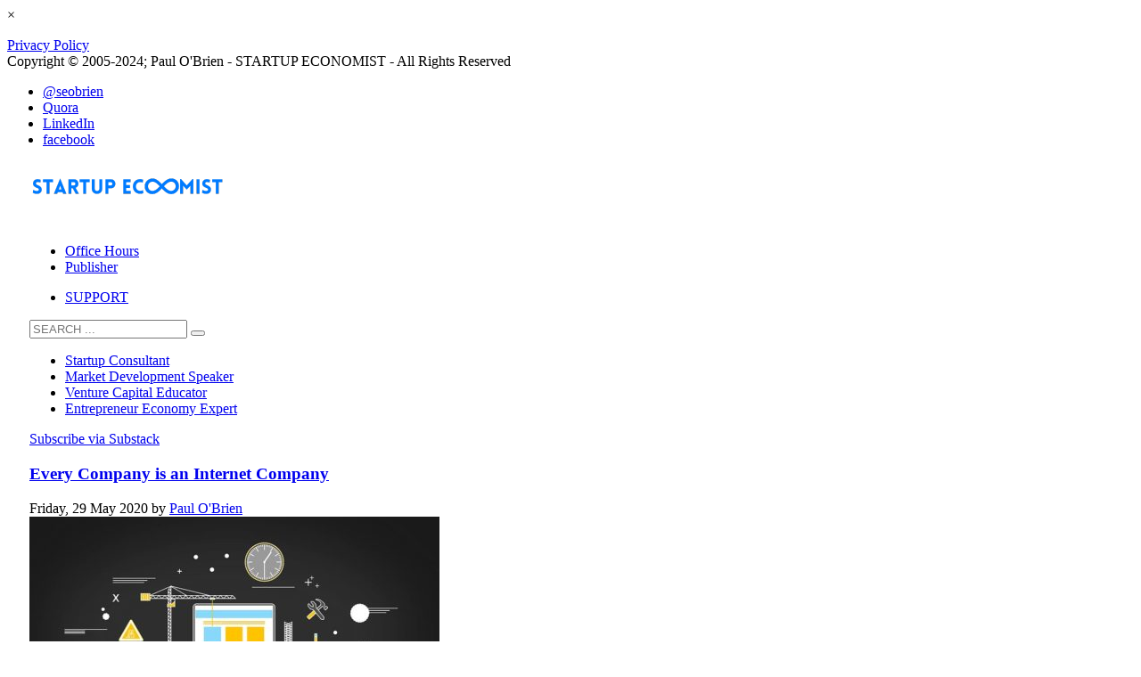

--- FILE ---
content_type: text/html; charset=UTF-8
request_url: https://seobrien.com/tag/web-development
body_size: 17259
content:
<!DOCTYPE html>
<html lang="en-US" prefix="og: https://ogp.me/ns#">
<head>
<meta charset="UTF-8"/>
<meta name="twitter:widgets:csp" content="on">
<link rel="profile" href="https://gmpg.org/xfn/11"/>
<link rel="pingback" href="https://seobrien.com/xmlrpc.php"/>

<script type="text/javascript">
/* <![CDATA[ */
(()=>{var e={};e.g=function(){if("object"==typeof globalThis)return globalThis;try{return this||new Function("return this")()}catch(e){if("object"==typeof window)return window}}(),function({ampUrl:n,isCustomizePreview:t,isAmpDevMode:r,noampQueryVarName:o,noampQueryVarValue:s,disabledStorageKey:i,mobileUserAgents:a,regexRegex:c}){if("undefined"==typeof sessionStorage)return;const d=new RegExp(c);if(!a.some((e=>{const n=e.match(d);return!(!n||!new RegExp(n[1],n[2]).test(navigator.userAgent))||navigator.userAgent.includes(e)})))return;e.g.addEventListener("DOMContentLoaded",(()=>{const e=document.getElementById("amp-mobile-version-switcher");if(!e)return;e.hidden=!1;const n=e.querySelector("a[href]");n&&n.addEventListener("click",(()=>{sessionStorage.removeItem(i)}))}));const g=r&&["paired-browsing-non-amp","paired-browsing-amp"].includes(window.name);if(sessionStorage.getItem(i)||t||g)return;const u=new URL(location.href),m=new URL(n);m.hash=u.hash,u.searchParams.has(o)&&s===u.searchParams.get(o)?sessionStorage.setItem(i,"1"):m.href!==u.href&&(window.stop(),location.replace(m.href))}({"ampUrl":"https:\/\/seobrien.com\/tag\/web-development?amp=1","noampQueryVarName":"noamp","noampQueryVarValue":"mobile","disabledStorageKey":"amp_mobile_redirect_disabled","mobileUserAgents":["Mobile","Android","Silk\/","Kindle","BlackBerry","Opera Mini","Opera Mobi"],"regexRegex":"^\\\/((?:.|\\n)+)\\\/([i]*)$","isCustomizePreview":false,"isAmpDevMode":false})})();
/* ]]> */
</script>
	<style>img:is([sizes="auto" i], [sizes^="auto," i]) { contain-intrinsic-size: 3000px 1500px }</style>
	
<!-- Google Tag Manager for WordPress by gtm4wp.com -->
<script data-cfasync="false" data-pagespeed-no-defer>
	var gtm4wp_datalayer_name = "dataLayer";
	var dataLayer = dataLayer || [];

	const gtm4wp_scrollerscript_debugmode         = false;
	const gtm4wp_scrollerscript_callbacktime      = 100;
	const gtm4wp_scrollerscript_readerlocation    = 150;
	const gtm4wp_scrollerscript_contentelementid  = "content";
	const gtm4wp_scrollerscript_scannertime       = 60;
</script>
<!-- End Google Tag Manager for WordPress by gtm4wp.com -->
<!-- Search Engine Optimization by Rank Math PRO - https://rankmath.com/ -->
<title>web development Archives - Startup Economist</title>
<meta name="robots" content="follow, index, max-snippet:-1, max-video-preview:-1, max-image-preview:large"/>
<link rel="canonical" href="https://seobrien.com/tag/web-development" />
<meta property="og:locale" content="en_US" />
<meta property="og:type" content="article" />
<meta property="og:title" content="web development Archives - Startup Economist" />
<meta property="og:url" content="https://seobrien.com/tag/web-development" />
<meta property="og:site_name" content="Startup Economist" />
<meta property="article:publisher" content="https://www.facebook.com/seobrien.consulting" />
<meta name="twitter:card" content="summary_large_image" />
<meta name="twitter:title" content="web development Archives - Startup Economist" />
<meta name="twitter:site" content="@seobrien" />
<script type="application/ld+json" class="rank-math-schema-pro">{"@context":"https://schema.org","@graph":[{"@type":"NewsMediaOrganization","@id":"https://seobrien.com/#organization","name":"Startup Economist","url":"https://seobrien.com","sameAs":["https://www.facebook.com/seobrien.consulting","https://twitter.com/seobrien"],"logo":{"@type":"ImageObject","@id":"https://seobrien.com/#logo","url":"https://seobrien.com/wp-content/uploads/2024/10/startup-economist.png","contentUrl":"https://seobrien.com/wp-content/uploads/2024/10/startup-economist.png","caption":"Startup Economist","inLanguage":"en-US","width":"220","height":"65"}},{"@type":"WebSite","@id":"https://seobrien.com/#website","url":"https://seobrien.com","name":"Startup Economist","alternateName":"seobrien","publisher":{"@id":"https://seobrien.com/#organization"},"inLanguage":"en-US"},{"@type":"CollectionPage","@id":"https://seobrien.com/tag/web-development#webpage","url":"https://seobrien.com/tag/web-development","name":"web development Archives - Startup Economist","isPartOf":{"@id":"https://seobrien.com/#website"},"inLanguage":"en-US"}]}</script>
<!-- /Rank Math WordPress SEO plugin -->

<link rel='dns-prefetch' href='//player.vimeo.com' />
<link rel='dns-prefetch' href='//w.soundcloud.com' />
<link rel='dns-prefetch' href='//www.googletagmanager.com' />
<link rel='dns-prefetch' href='//fonts.googleapis.com' />
<link rel="alternate" type="application/rss+xml" title="Startup Economist &raquo; Feed" href="https://seobrien.com/feed" />
<link rel="alternate" type="application/rss+xml" title="Startup Economist &raquo; Comments Feed" href="https://seobrien.com/comments/feed" />
<link rel="alternate" type="application/rss+xml" title="Startup Economist &raquo; web development Tag Feed" href="https://seobrien.com/tag/web-development/feed" />
<script type="text/javascript">
/* <![CDATA[ */
window._wpemojiSettings = {"baseUrl":"https:\/\/s.w.org\/images\/core\/emoji\/16.0.1\/72x72\/","ext":".png","svgUrl":"https:\/\/s.w.org\/images\/core\/emoji\/16.0.1\/svg\/","svgExt":".svg","source":{"concatemoji":"https:\/\/seobrien.com\/wp-includes\/js\/wp-emoji-release.min.js?ver=a37dbcf89d2c78206508bbed3c7dceae"}};
/*! This file is auto-generated */
!function(s,n){var o,i,e;function c(e){try{var t={supportTests:e,timestamp:(new Date).valueOf()};sessionStorage.setItem(o,JSON.stringify(t))}catch(e){}}function p(e,t,n){e.clearRect(0,0,e.canvas.width,e.canvas.height),e.fillText(t,0,0);var t=new Uint32Array(e.getImageData(0,0,e.canvas.width,e.canvas.height).data),a=(e.clearRect(0,0,e.canvas.width,e.canvas.height),e.fillText(n,0,0),new Uint32Array(e.getImageData(0,0,e.canvas.width,e.canvas.height).data));return t.every(function(e,t){return e===a[t]})}function u(e,t){e.clearRect(0,0,e.canvas.width,e.canvas.height),e.fillText(t,0,0);for(var n=e.getImageData(16,16,1,1),a=0;a<n.data.length;a++)if(0!==n.data[a])return!1;return!0}function f(e,t,n,a){switch(t){case"flag":return n(e,"\ud83c\udff3\ufe0f\u200d\u26a7\ufe0f","\ud83c\udff3\ufe0f\u200b\u26a7\ufe0f")?!1:!n(e,"\ud83c\udde8\ud83c\uddf6","\ud83c\udde8\u200b\ud83c\uddf6")&&!n(e,"\ud83c\udff4\udb40\udc67\udb40\udc62\udb40\udc65\udb40\udc6e\udb40\udc67\udb40\udc7f","\ud83c\udff4\u200b\udb40\udc67\u200b\udb40\udc62\u200b\udb40\udc65\u200b\udb40\udc6e\u200b\udb40\udc67\u200b\udb40\udc7f");case"emoji":return!a(e,"\ud83e\udedf")}return!1}function g(e,t,n,a){var r="undefined"!=typeof WorkerGlobalScope&&self instanceof WorkerGlobalScope?new OffscreenCanvas(300,150):s.createElement("canvas"),o=r.getContext("2d",{willReadFrequently:!0}),i=(o.textBaseline="top",o.font="600 32px Arial",{});return e.forEach(function(e){i[e]=t(o,e,n,a)}),i}function t(e){var t=s.createElement("script");t.src=e,t.defer=!0,s.head.appendChild(t)}"undefined"!=typeof Promise&&(o="wpEmojiSettingsSupports",i=["flag","emoji"],n.supports={everything:!0,everythingExceptFlag:!0},e=new Promise(function(e){s.addEventListener("DOMContentLoaded",e,{once:!0})}),new Promise(function(t){var n=function(){try{var e=JSON.parse(sessionStorage.getItem(o));if("object"==typeof e&&"number"==typeof e.timestamp&&(new Date).valueOf()<e.timestamp+604800&&"object"==typeof e.supportTests)return e.supportTests}catch(e){}return null}();if(!n){if("undefined"!=typeof Worker&&"undefined"!=typeof OffscreenCanvas&&"undefined"!=typeof URL&&URL.createObjectURL&&"undefined"!=typeof Blob)try{var e="postMessage("+g.toString()+"("+[JSON.stringify(i),f.toString(),p.toString(),u.toString()].join(",")+"));",a=new Blob([e],{type:"text/javascript"}),r=new Worker(URL.createObjectURL(a),{name:"wpTestEmojiSupports"});return void(r.onmessage=function(e){c(n=e.data),r.terminate(),t(n)})}catch(e){}c(n=g(i,f,p,u))}t(n)}).then(function(e){for(var t in e)n.supports[t]=e[t],n.supports.everything=n.supports.everything&&n.supports[t],"flag"!==t&&(n.supports.everythingExceptFlag=n.supports.everythingExceptFlag&&n.supports[t]);n.supports.everythingExceptFlag=n.supports.everythingExceptFlag&&!n.supports.flag,n.DOMReady=!1,n.readyCallback=function(){n.DOMReady=!0}}).then(function(){return e}).then(function(){var e;n.supports.everything||(n.readyCallback(),(e=n.source||{}).concatemoji?t(e.concatemoji):e.wpemoji&&e.twemoji&&(t(e.twemoji),t(e.wpemoji)))}))}((window,document),window._wpemojiSettings);
/* ]]> */
</script>
<link rel='stylesheet' id='jquery.bxslider-css' href='//seobrien.com/wp-content/plugins/testimonials-widget/includes/libraries/bxslider-4/dist/jquery.bxslider.css?ver=a37dbcf89d2c78206508bbed3c7dceae' type='text/css' media='all' />
<link rel='stylesheet' id='Axl_Testimonials_Widget-css' href='//seobrien.com/wp-content/plugins/testimonials-widget/assets/css/testimonials-widget.css?ver=a37dbcf89d2c78206508bbed3c7dceae' type='text/css' media='all' />
<link crossorigin="anonymous" rel='stylesheet' id='zn_all_g_fonts-css' href='//fonts.googleapis.com/css?family=Open+Sans%3A%7CLato%3A&#038;ver=6.8.3' type='text/css' media='all' />
<link rel='stylesheet' id='kallyas-styles-css' href='https://seobrien.com/wp-content/themes/kallyas/style.css?ver=4.2' type='text/css' media='all' />
<link rel='stylesheet' id='th-bootstrap-styles-css' href='https://seobrien.com/wp-content/themes/kallyas/css/bootstrap.min.css?ver=4.2' type='text/css' media='all' />
<link rel='stylesheet' id='th-theme-template-styles-css' href='https://seobrien.com/wp-content/themes/kallyas/css/template.min.css?ver=4.2' type='text/css' media='all' />
<link rel='stylesheet' id='zn_pb_css-css' href='https://seobrien.com/wp-content/uploads/zn_pb_css.css?ver=a37dbcf89d2c78206508bbed3c7dceae' type='text/css' media='all' />
<style id='wp-emoji-styles-inline-css' type='text/css'>

	img.wp-smiley, img.emoji {
		display: inline !important;
		border: none !important;
		box-shadow: none !important;
		height: 1em !important;
		width: 1em !important;
		margin: 0 0.07em !important;
		vertical-align: -0.1em !important;
		background: none !important;
		padding: 0 !important;
	}
</style>
<link rel='stylesheet' id='wp-block-library-css' href='https://seobrien.com/wp-includes/css/dist/block-library/style.min.css?ver=a37dbcf89d2c78206508bbed3c7dceae' type='text/css' media='all' />
<style id='classic-theme-styles-inline-css' type='text/css'>
/*! This file is auto-generated */
.wp-block-button__link{color:#fff;background-color:#32373c;border-radius:9999px;box-shadow:none;text-decoration:none;padding:calc(.667em + 2px) calc(1.333em + 2px);font-size:1.125em}.wp-block-file__button{background:#32373c;color:#fff;text-decoration:none}
</style>
<style id='global-styles-inline-css' type='text/css'>
:root{--wp--preset--aspect-ratio--square: 1;--wp--preset--aspect-ratio--4-3: 4/3;--wp--preset--aspect-ratio--3-4: 3/4;--wp--preset--aspect-ratio--3-2: 3/2;--wp--preset--aspect-ratio--2-3: 2/3;--wp--preset--aspect-ratio--16-9: 16/9;--wp--preset--aspect-ratio--9-16: 9/16;--wp--preset--color--black: #000000;--wp--preset--color--cyan-bluish-gray: #abb8c3;--wp--preset--color--white: #ffffff;--wp--preset--color--pale-pink: #f78da7;--wp--preset--color--vivid-red: #cf2e2e;--wp--preset--color--luminous-vivid-orange: #ff6900;--wp--preset--color--luminous-vivid-amber: #fcb900;--wp--preset--color--light-green-cyan: #7bdcb5;--wp--preset--color--vivid-green-cyan: #00d084;--wp--preset--color--pale-cyan-blue: #8ed1fc;--wp--preset--color--vivid-cyan-blue: #0693e3;--wp--preset--color--vivid-purple: #9b51e0;--wp--preset--gradient--vivid-cyan-blue-to-vivid-purple: linear-gradient(135deg,rgba(6,147,227,1) 0%,rgb(155,81,224) 100%);--wp--preset--gradient--light-green-cyan-to-vivid-green-cyan: linear-gradient(135deg,rgb(122,220,180) 0%,rgb(0,208,130) 100%);--wp--preset--gradient--luminous-vivid-amber-to-luminous-vivid-orange: linear-gradient(135deg,rgba(252,185,0,1) 0%,rgba(255,105,0,1) 100%);--wp--preset--gradient--luminous-vivid-orange-to-vivid-red: linear-gradient(135deg,rgba(255,105,0,1) 0%,rgb(207,46,46) 100%);--wp--preset--gradient--very-light-gray-to-cyan-bluish-gray: linear-gradient(135deg,rgb(238,238,238) 0%,rgb(169,184,195) 100%);--wp--preset--gradient--cool-to-warm-spectrum: linear-gradient(135deg,rgb(74,234,220) 0%,rgb(151,120,209) 20%,rgb(207,42,186) 40%,rgb(238,44,130) 60%,rgb(251,105,98) 80%,rgb(254,248,76) 100%);--wp--preset--gradient--blush-light-purple: linear-gradient(135deg,rgb(255,206,236) 0%,rgb(152,150,240) 100%);--wp--preset--gradient--blush-bordeaux: linear-gradient(135deg,rgb(254,205,165) 0%,rgb(254,45,45) 50%,rgb(107,0,62) 100%);--wp--preset--gradient--luminous-dusk: linear-gradient(135deg,rgb(255,203,112) 0%,rgb(199,81,192) 50%,rgb(65,88,208) 100%);--wp--preset--gradient--pale-ocean: linear-gradient(135deg,rgb(255,245,203) 0%,rgb(182,227,212) 50%,rgb(51,167,181) 100%);--wp--preset--gradient--electric-grass: linear-gradient(135deg,rgb(202,248,128) 0%,rgb(113,206,126) 100%);--wp--preset--gradient--midnight: linear-gradient(135deg,rgb(2,3,129) 0%,rgb(40,116,252) 100%);--wp--preset--font-size--small: 13px;--wp--preset--font-size--medium: 20px;--wp--preset--font-size--large: 36px;--wp--preset--font-size--x-large: 42px;--wp--preset--spacing--20: 0.44rem;--wp--preset--spacing--30: 0.67rem;--wp--preset--spacing--40: 1rem;--wp--preset--spacing--50: 1.5rem;--wp--preset--spacing--60: 2.25rem;--wp--preset--spacing--70: 3.38rem;--wp--preset--spacing--80: 5.06rem;--wp--preset--shadow--natural: 6px 6px 9px rgba(0, 0, 0, 0.2);--wp--preset--shadow--deep: 12px 12px 50px rgba(0, 0, 0, 0.4);--wp--preset--shadow--sharp: 6px 6px 0px rgba(0, 0, 0, 0.2);--wp--preset--shadow--outlined: 6px 6px 0px -3px rgba(255, 255, 255, 1), 6px 6px rgba(0, 0, 0, 1);--wp--preset--shadow--crisp: 6px 6px 0px rgba(0, 0, 0, 1);}:where(.is-layout-flex){gap: 0.5em;}:where(.is-layout-grid){gap: 0.5em;}body .is-layout-flex{display: flex;}.is-layout-flex{flex-wrap: wrap;align-items: center;}.is-layout-flex > :is(*, div){margin: 0;}body .is-layout-grid{display: grid;}.is-layout-grid > :is(*, div){margin: 0;}:where(.wp-block-columns.is-layout-flex){gap: 2em;}:where(.wp-block-columns.is-layout-grid){gap: 2em;}:where(.wp-block-post-template.is-layout-flex){gap: 1.25em;}:where(.wp-block-post-template.is-layout-grid){gap: 1.25em;}.has-black-color{color: var(--wp--preset--color--black) !important;}.has-cyan-bluish-gray-color{color: var(--wp--preset--color--cyan-bluish-gray) !important;}.has-white-color{color: var(--wp--preset--color--white) !important;}.has-pale-pink-color{color: var(--wp--preset--color--pale-pink) !important;}.has-vivid-red-color{color: var(--wp--preset--color--vivid-red) !important;}.has-luminous-vivid-orange-color{color: var(--wp--preset--color--luminous-vivid-orange) !important;}.has-luminous-vivid-amber-color{color: var(--wp--preset--color--luminous-vivid-amber) !important;}.has-light-green-cyan-color{color: var(--wp--preset--color--light-green-cyan) !important;}.has-vivid-green-cyan-color{color: var(--wp--preset--color--vivid-green-cyan) !important;}.has-pale-cyan-blue-color{color: var(--wp--preset--color--pale-cyan-blue) !important;}.has-vivid-cyan-blue-color{color: var(--wp--preset--color--vivid-cyan-blue) !important;}.has-vivid-purple-color{color: var(--wp--preset--color--vivid-purple) !important;}.has-black-background-color{background-color: var(--wp--preset--color--black) !important;}.has-cyan-bluish-gray-background-color{background-color: var(--wp--preset--color--cyan-bluish-gray) !important;}.has-white-background-color{background-color: var(--wp--preset--color--white) !important;}.has-pale-pink-background-color{background-color: var(--wp--preset--color--pale-pink) !important;}.has-vivid-red-background-color{background-color: var(--wp--preset--color--vivid-red) !important;}.has-luminous-vivid-orange-background-color{background-color: var(--wp--preset--color--luminous-vivid-orange) !important;}.has-luminous-vivid-amber-background-color{background-color: var(--wp--preset--color--luminous-vivid-amber) !important;}.has-light-green-cyan-background-color{background-color: var(--wp--preset--color--light-green-cyan) !important;}.has-vivid-green-cyan-background-color{background-color: var(--wp--preset--color--vivid-green-cyan) !important;}.has-pale-cyan-blue-background-color{background-color: var(--wp--preset--color--pale-cyan-blue) !important;}.has-vivid-cyan-blue-background-color{background-color: var(--wp--preset--color--vivid-cyan-blue) !important;}.has-vivid-purple-background-color{background-color: var(--wp--preset--color--vivid-purple) !important;}.has-black-border-color{border-color: var(--wp--preset--color--black) !important;}.has-cyan-bluish-gray-border-color{border-color: var(--wp--preset--color--cyan-bluish-gray) !important;}.has-white-border-color{border-color: var(--wp--preset--color--white) !important;}.has-pale-pink-border-color{border-color: var(--wp--preset--color--pale-pink) !important;}.has-vivid-red-border-color{border-color: var(--wp--preset--color--vivid-red) !important;}.has-luminous-vivid-orange-border-color{border-color: var(--wp--preset--color--luminous-vivid-orange) !important;}.has-luminous-vivid-amber-border-color{border-color: var(--wp--preset--color--luminous-vivid-amber) !important;}.has-light-green-cyan-border-color{border-color: var(--wp--preset--color--light-green-cyan) !important;}.has-vivid-green-cyan-border-color{border-color: var(--wp--preset--color--vivid-green-cyan) !important;}.has-pale-cyan-blue-border-color{border-color: var(--wp--preset--color--pale-cyan-blue) !important;}.has-vivid-cyan-blue-border-color{border-color: var(--wp--preset--color--vivid-cyan-blue) !important;}.has-vivid-purple-border-color{border-color: var(--wp--preset--color--vivid-purple) !important;}.has-vivid-cyan-blue-to-vivid-purple-gradient-background{background: var(--wp--preset--gradient--vivid-cyan-blue-to-vivid-purple) !important;}.has-light-green-cyan-to-vivid-green-cyan-gradient-background{background: var(--wp--preset--gradient--light-green-cyan-to-vivid-green-cyan) !important;}.has-luminous-vivid-amber-to-luminous-vivid-orange-gradient-background{background: var(--wp--preset--gradient--luminous-vivid-amber-to-luminous-vivid-orange) !important;}.has-luminous-vivid-orange-to-vivid-red-gradient-background{background: var(--wp--preset--gradient--luminous-vivid-orange-to-vivid-red) !important;}.has-very-light-gray-to-cyan-bluish-gray-gradient-background{background: var(--wp--preset--gradient--very-light-gray-to-cyan-bluish-gray) !important;}.has-cool-to-warm-spectrum-gradient-background{background: var(--wp--preset--gradient--cool-to-warm-spectrum) !important;}.has-blush-light-purple-gradient-background{background: var(--wp--preset--gradient--blush-light-purple) !important;}.has-blush-bordeaux-gradient-background{background: var(--wp--preset--gradient--blush-bordeaux) !important;}.has-luminous-dusk-gradient-background{background: var(--wp--preset--gradient--luminous-dusk) !important;}.has-pale-ocean-gradient-background{background: var(--wp--preset--gradient--pale-ocean) !important;}.has-electric-grass-gradient-background{background: var(--wp--preset--gradient--electric-grass) !important;}.has-midnight-gradient-background{background: var(--wp--preset--gradient--midnight) !important;}.has-small-font-size{font-size: var(--wp--preset--font-size--small) !important;}.has-medium-font-size{font-size: var(--wp--preset--font-size--medium) !important;}.has-large-font-size{font-size: var(--wp--preset--font-size--large) !important;}.has-x-large-font-size{font-size: var(--wp--preset--font-size--x-large) !important;}
:where(.wp-block-post-template.is-layout-flex){gap: 1.25em;}:where(.wp-block-post-template.is-layout-grid){gap: 1.25em;}
:where(.wp-block-columns.is-layout-flex){gap: 2em;}:where(.wp-block-columns.is-layout-grid){gap: 2em;}
:root :where(.wp-block-pullquote){font-size: 1.5em;line-height: 1.6;}
</style>
<link rel='stylesheet' id='pld-public-css' href='https://seobrien.com/wp-content/plugins/post-list-designer/assets/css/bld-public.css?ver=3.3.7' type='text/css' media='all' />
<link rel='stylesheet' id='owl-carousel-style-css' href='https://seobrien.com/wp-content/plugins/post-slider-and-carousel/assets/css/owl.carousel.min.css?ver=3.2.9' type='text/css' media='all' />
<link rel='stylesheet' id='psac-public-style-css' href='https://seobrien.com/wp-content/plugins/post-slider-and-carousel/assets/css/psac-public.css?ver=3.2.9' type='text/css' media='all' />
<link rel='stylesheet' id='fontawesome-css' href='https://seobrien.com/wp-content/plugins/subscribe-to-download-lite/fontawesome/css/all.min.css?ver=1.3.0' type='text/css' media='all' />
<link rel='stylesheet' id='stdl-frontend-style-css' href='https://seobrien.com/wp-content/plugins/subscribe-to-download-lite//css/stdl-frontend.css?ver=1.3.0' type='text/css' media='all' />
<link rel='stylesheet' id='toc-screen-css' href='https://seobrien.com/wp-content/plugins/table-of-contents-plus/screen.min.css?ver=2411.1' type='text/css' media='all' />
<link rel='stylesheet' id='th-theme-print-stylesheet-css' href='https://seobrien.com/wp-content/themes/kallyas/css/print.css?ver=4.2' type='text/css' media='print' />
<link rel='stylesheet' id='th-theme-options-styles-css' href='https://seobrien.com/wp-content/uploads/zn_dynamic.css?ver=1740441473.79' type='text/css' media='all' />
<script type="text/javascript" src="https://seobrien.com/wp-includes/js/jquery/jquery.min.js?ver=3.7.1" id="jquery-core-js"></script>
<script type="text/javascript" src="https://seobrien.com/wp-includes/js/jquery/jquery-migrate.min.js?ver=3.4.1" id="jquery-migrate-js"></script>
<script type="text/javascript" id="stdl-frontend-script-js-extra">
/* <![CDATA[ */
var stdl_frontend_obj = {"ajax_url":"https:\/\/seobrien.com\/wp-admin\/admin-ajax.php","ajax_nonce":"a800b2491a"};
/* ]]> */
</script>
<script type="text/javascript" src="https://seobrien.com/wp-content/plugins/subscribe-to-download-lite//js/stdl-frontend.js?ver=1.3.0" id="stdl-frontend-script-js"></script>
<script type="text/javascript" src="https://seobrien.com/wp-content/plugins/duracelltomi-google-tag-manager/dist/js/analytics-talk-content-tracking.js?ver=1.22" id="gtm4wp-scroll-tracking-js"></script>
<script type="text/javascript" src="https://seobrien.com/wp-content/themes/kallyas/js/bootstrap.min.js?ver=4.2" id="th-bootstrap-plugin-js"></script>
<script type="text/javascript" src="https://seobrien.com/wp-content/themes/kallyas/js/modernizr.js?ver=4.2" id="modernizr-js"></script>

<!-- Google tag (gtag.js) snippet added by Site Kit -->
<!-- Google Analytics snippet added by Site Kit -->
<script type="text/javascript" src="https://www.googletagmanager.com/gtag/js?id=GT-MR2PCQG" id="google_gtagjs-js" async></script>
<script type="text/javascript" id="google_gtagjs-js-after">
/* <![CDATA[ */
window.dataLayer = window.dataLayer || [];function gtag(){dataLayer.push(arguments);}
gtag("set","linker",{"domains":["seobrien.com"]});
gtag("js", new Date());
gtag("set", "developer_id.dZTNiMT", true);
gtag("config", "GT-MR2PCQG");
 window._googlesitekit = window._googlesitekit || {}; window._googlesitekit.throttledEvents = []; window._googlesitekit.gtagEvent = (name, data) => { var key = JSON.stringify( { name, data } ); if ( !! window._googlesitekit.throttledEvents[ key ] ) { return; } window._googlesitekit.throttledEvents[ key ] = true; setTimeout( () => { delete window._googlesitekit.throttledEvents[ key ]; }, 5 ); gtag( "event", name, { ...data, event_source: "site-kit" } ); }; 
/* ]]> */
</script>
<link rel="https://api.w.org/" href="https://seobrien.com/wp-json/" /><link rel="alternate" title="JSON" type="application/json" href="https://seobrien.com/wp-json/wp/v2/tags/1482" /><link rel="EditURI" type="application/rsd+xml" title="RSD" href="https://seobrien.com/xmlrpc.php?rsd" />
<meta name="cdp-version" content="1.5.0" /><meta name="generator" content="Site Kit by Google 1.166.0" />  <script src="https://cdn.onesignal.com/sdks/web/v16/OneSignalSDK.page.js" defer></script>
  <script>
          window.OneSignalDeferred = window.OneSignalDeferred || [];
          OneSignalDeferred.push(async function(OneSignal) {
            await OneSignal.init({
              appId: "467248ce-ca7e-487f-8b9b-4e1841e85008",
              serviceWorkerOverrideForTypical: true,
              path: "https://seobrien.com/wp-content/plugins/onesignal-free-web-push-notifications/sdk_files/",
              serviceWorkerParam: { scope: "/wp-content/plugins/onesignal-free-web-push-notifications/sdk_files/push/onesignal/" },
              serviceWorkerPath: "OneSignalSDKWorker.js",
            });
          });

          // Unregister the legacy OneSignal service worker to prevent scope conflicts
          navigator.serviceWorker.getRegistrations().then((registrations) => {
            // Iterate through all registered service workers
            registrations.forEach((registration) => {
              // Check the script URL to identify the specific service worker
              if (registration.active && registration.active.scriptURL.includes('OneSignalSDKWorker.js.php')) {
                // Unregister the service worker
                registration.unregister().then((success) => {
                  if (success) {
                    console.log('OneSignalSW: Successfully unregistered:', registration.active.scriptURL);
                  } else {
                    console.log('OneSignalSW: Failed to unregister:', registration.active.scriptURL);
                  }
                });
              }
            });
          }).catch((error) => {
            console.error('Error fetching service worker registrations:', error);
          });
        </script>
<link rel="alternate" type="text/html" media="only screen and (max-width: 640px)" href="https://seobrien.com/tag/web-development?amp=1">
<!-- Google Tag Manager for WordPress by gtm4wp.com -->
<!-- GTM Container placement set to manual -->
<script data-cfasync="false" data-pagespeed-no-defer type="text/javascript">
	var dataLayer_content = {"pageTitle":"web development Archives - Startup Economist","pagePostType":"post","pagePostType2":"tag-post"};
	dataLayer.push( dataLayer_content );
</script>
<script data-cfasync="false" data-pagespeed-no-defer type="text/javascript">
(function(w,d,s,l,i){w[l]=w[l]||[];w[l].push({'gtm.start':
new Date().getTime(),event:'gtm.js'});var f=d.getElementsByTagName(s)[0],
j=d.createElement(s),dl=l!='dataLayer'?'&l='+l:'';j.async=true;j.src=
'//www.googletagmanager.com/gtm.js?id='+i+dl;f.parentNode.insertBefore(j,f);
})(window,document,'script','dataLayer','GTM-M2DRVZQ');
</script>
<!-- End Google Tag Manager for WordPress by gtm4wp.com -->			<meta name="theme-color" content="#5cbcd1">
					<meta name="viewport" content="width=device-width, initial-scale=1, maximum-scale=1" />
		
		<!--[if lte IE 8]>
		<script type="text/javascript">
			var $buoop = {
				vs: { i: 10, f: 25, o: 12.1, s: 7, n: 9 }
			};

			$buoop.ol = window.onload;

			window.onload = function(){
				try {
					if ($buoop.ol) {
						$buoop.ol()
					}
				}
				catch (e) {}

				var e = document.createElement("script");
				e.setAttribute("type", "text/javascript");
				e.setAttribute("src", "https://browser-update.org/update.js");
				document.body.appendChild(e);
			};
		</script>
		<![endif]-->

		<!-- for IE6-8 support of HTML5 elements -->
		<!--[if lt IE 9]>
		<script src="//html5shim.googlecode.com/svn/trunk/html5.js"></script>
		<![endif]-->
	
<!-- Google AdSense meta tags added by Site Kit -->
<meta name="google-adsense-platform-account" content="ca-host-pub-2644536267352236">
<meta name="google-adsense-platform-domain" content="sitekit.withgoogle.com">
<!-- End Google AdSense meta tags added by Site Kit -->
<style type="text/css">.recentcomments a{display:inline !important;padding:0 !important;margin:0 !important;}</style><link rel="amphtml" href="https://seobrien.com/tag/web-development?amp=1"><style>#amp-mobile-version-switcher{left:0;position:absolute;width:100%;z-index:100}#amp-mobile-version-switcher>a{background-color:#444;border:0;color:#eaeaea;display:block;font-family:-apple-system,BlinkMacSystemFont,Segoe UI,Roboto,Oxygen-Sans,Ubuntu,Cantarell,Helvetica Neue,sans-serif;font-size:16px;font-weight:600;padding:15px 0;text-align:center;-webkit-text-decoration:none;text-decoration:none}#amp-mobile-version-switcher>a:active,#amp-mobile-version-switcher>a:focus,#amp-mobile-version-switcher>a:hover{-webkit-text-decoration:underline;text-decoration:underline}</style><link rel="icon" href="https://seobrien.com/wp-content/uploads/2024/10/cropped-startup-economist-logo-32x32.png" sizes="32x32" />
<link rel="icon" href="https://seobrien.com/wp-content/uploads/2024/10/cropped-startup-economist-logo-192x192.png" sizes="192x192" />
<link rel="apple-touch-icon" href="https://seobrien.com/wp-content/uploads/2024/10/cropped-startup-economist-logo-180x180.png" />
<meta name="msapplication-TileImage" content="https://seobrien.com/wp-content/uploads/2024/10/cropped-startup-economist-logo-270x270.png" />
	<style type="text/css" id="wpk_local_adminbar_notice_styles">
		#wpadminbar .ab-top-menu .wpk-kallyas-options-menu-item:hover div,
		#wpadminbar .ab-top-menu .wpk-kallyas-options-menu-item:active div,
		#wpadminbar .ab-top-menu .wpk-kallyas-options-menu-item:focus div,
		#wpadminbar .ab-top-menu .wpk-kallyas-options-menu-item div {
			color: #eee;
			cursor: default;
			background: #222;
			position: relative;
		}
		#wpadminbar .ab-top-menu .wpk-kallyas-options-menu-item:hover div {
			color: #45bbe6 !important;
		}
		#wpadminbar .ab-top-menu .wpk-kallyas-options-menu-item > .ab-item:before {
			content: '\f111';
			top: 2px;
		}
	</style>
		<style type="text/css" id="wp-custom-css">
			/* Left-align the overall wrapper */
#page_wrapper {
  max-width: 100% !important;     /* Stretch to full width */
  width: auto !important;         /* Use natural width */
 margin-left: 25px !important;      /* Stick to left edge */
  margin-right: auto !important;  /* Push any extra space to the right */
}

/* Override inner containers that still center the content */
#page_wrapper .container,
#page_wrapper .content-wrapper {
  max-width: 100% !important;
  margin-left: 0 !important;
  margin-right: auto !important;
}		</style>
		  
  <meta name="p:domain_verify" content="fb61138f41188f4d86a6f7c297c90c99"/>
</head>
<body data-rsssl=1  class="archive tag tag-web-development tag-1482 wp-theme-kallyas boxed res1170 kl-follow-menu kl-skin--light">
	
<script>
  (function() {
    if (typeof window === 'undefined') return;
    if (typeof window.signals !== 'undefined') return;
    var script = document.createElement('script');
    script.src = 'https://cdn.cr-relay.com/v1/site/7e0f0ac7-677b-4e9a-8707-493f56d12158/signals.js';
    script.async = true;
    window.signals = Object.assign(
      [],
      ['page', 'identify', 'form'].reduce(function (acc, method){
        acc[method] = function () {
          signals.push([method, arguments]);
          return signals;
        };
       return acc;
      }, {})
    );
    document.head.appendChild(script);
  })();
</script>		
	

<!-- GTM Container placement set to manual -->
<!-- Google Tag Manager (noscript) -->
				<noscript><iframe src="https://www.googletagmanager.com/ns.html?id=GTM-M2DRVZQ" height="0" width="0" style="display:none;visibility:hidden" aria-hidden="true"></iframe></noscript>
<!-- End Google Tag Manager (noscript) -->  
            <div class="support_panel support-panel" id="sliding_panel">
                <div class="support-panel-close js-toggle-class" data-targets="#sliding_panel,#open_sliding_panel" data-target-classes="is-opened,is-toggled" data-multiple-targets="">&times;</div>                <div class="container support-panel-container">
                    <div id="block-2" class="widget support-panel-widget widget_block widget_text">
<p><a href="https://seobrien.com/privacy-policy/" rel="nofollow">Privacy Policy</a><br> Copyright © 2005-2024; Paul O'Brien - STARTUP ECONOMIST - All Rights Reserved</p>
</div><div id="text-3" class="widget support-panel-widget widget_text">			<div class="textwidget"><ul class="social-icons  fixclear"><li class="social-twitter"><a href="https://twitter.com/seobrien" target="_blank">@seobrien</a></li><li class="social-quora"><a href="https://www.quora.com/Paul-OBrien-1" target="_blank">Quora</a></li><li class="social-linkedin"><a href="https://www.linkedin.com/in/paulobrien/" target="_blank">LinkedIn</a></li><li class="social-facebook"><a href="https://www.facebook.com/seobrien.consulting" target="_blank">facebook</a></li></ul>	</div>
		</div>                </div>
            </div><!--// end #sliding_panel.support_panel -->
            <div class="login_register_stuff"></div><!-- end login register stuff -->			<div id="fb-root"></div>
			<script>(function(d, s, id) {
			  var js, fjs = d.getElementsByTagName(s)[0];
			  if (d.getElementById(id)) return;
			  js = d.createElement(s); js.id = id;
			  js.src = "//connect.facebook.net/en_US/sdk.js#xfbml=1&version=v2.5";
			  fjs.parentNode.insertBefore(js, fjs);
			}(document, 'script', 'facebook-jssdk'));</script>
		

<div id="page_wrapper">

<header id="header" class="site-header style2 cta_button  header--follow   sticky-resize headerstyle--image_color site-header--relative nav-th--light siteheader-classic siteheader-classic-split sheader-sh--light"  >
		<div class="site-header-wrapper sticky-top-area">

		<div class="kl-top-header site-header-main-wrapper clearfix   sh--light">

			<div class="container siteheader-container header--oldstyles">

				<div class="fxb-row fxb-row-col-sm">

										<div class='fxb-col fxb fxb-center-x fxb-center-y fxb-basis-auto fxb-grow-0'>
						        <div id="logo-container" class="logo-container  logosize--yes">
            <!-- Logo -->
            <h3 class='site-logo logo ' id='logo'><a href='https://seobrien.com/' class='site-logo-anch'><img class="logo-img site-logo-img" src="https://seobrien.com/wp-content/uploads/2024/10/startup-economist.png"  alt="Startup Economist" title="In-depth analysis and opinion of startups, innovation, venture capital, and entrepreneurship. Critical and educational content for entrepreneurs."  /></a></h3>            <!-- InfoCard -->
                    </div>

        					</div>
					
					<div class='fxb-col fxb-basis-auto'>

						

	<div class="separator site-header-separator visible-xs"></div>
	<div class="fxb-row site-header-row site-header-top ">

		<div class='fxb-col fxb fxb-start-x fxb-center-y fxb-basis-auto site-header-col-left site-header-top-left'>
								</div>

		<div class='fxb-col fxb fxb-end-x fxb-center-y fxb-basis-auto site-header-col-right site-header-top-right'>
						<div class="sh-component zn_header_top_nav-wrapper "><span class="headernav-trigger js-toggle-class" data-target=".zn_header_top_nav-wrapper" data-target-class="is-opened"></span><ul id="menu-top-line" class="zn_header_top_nav topnav topnav-no-sc clearfix"><li id="menu-item-4130" class="menu-item menu-item-type-custom menu-item-object-custom menu-item-4130"><a href="https://paulobrien.substack.com/p/office-hours-and-audits">Office Hours</a></li>
<li id="menu-item-4131" class="menu-item menu-item-type-post_type menu-item-object-page menu-item-4131"><a href="https://seobrien.com/paul-obrien">Publisher</a></li>
</ul></div>            <ul class="sh-component topnav navRight topnav--sliding-panel topnav-no-sc topnav-no-hdnav">
                <li class="topnav-li">
                    <a href="#" id="open_sliding_panel" class="topnav-item open-sliding-panel js-toggle-class" data-target="#sliding_panel" data-target-class="is-opened">
                        <i class="glyphicon glyphicon-remove-circle kl-icon-white"></i>
                        <i class="glyphicon glyphicon-info-sign kl-icon-white visible-xs xs-icon"></i>
                        <span class="hidden-xs">SUPPORT</span>
                    </a>
                </li>
            </ul>
        
        <div id="search" class="sh-component header-search headsearch--def">

            <a href="#" class="searchBtn header-search-button">
                <span class="glyphicon glyphicon-search kl-icon-white"></span>
            </a>

            <div class="search-container header-search-container">
                
<form id="searchform" class="gensearch__form" action="https://seobrien.com/" method="get">
	<input id="s" name="s" value="" class="inputbox gensearch__input" type="text" placeholder="SEARCH ..." />
	<button type="submit" id="searchsubmit" value="go" class="gensearch__submit glyphicon glyphicon-search"></button>
	</form>            </div>
        </div>

        		</div>

	</div><!-- /.site-header-top -->

	<div class="separator site-header-separator visible-xs"></div>


<div class="fxb-row site-header-row site-header-main ">

	<div class='fxb-col fxb fxb-start-x fxb-center-y fxb-basis-auto site-header-col-left site-header-main-left'>
			</div>

	<div class='fxb-col fxb fxb-center-x fxb-center-y fxb-basis-auto site-header-col-center site-header-main-center'>
			</div>

	<div class='fxb-col fxb fxb-end-x fxb-center-y fxb-basis-auto site-header-col-right site-header-main-right'>

		<div class='fxb-col fxb fxb-end-x fxb-center-y fxb-basis-auto site-header-main-right-top'>
						        <div class="sh-component main-menu-wrapper">

                    <div class="zn-res-menuwrapper">
            <a href="#" class="zn-res-trigger zn-header-icon"></a>
        </div><!-- end responsive menu -->
        <div id="main-menu" class="main-nav mainnav--active-bg mainnav--pointer-dash nav-mm--light zn_mega_wrapper "><ul id="menu-header" class="main-menu main-menu-nav zn_mega_menu "><li id="menu-item-4129" class="main-menu-item menu-item menu-item-type-post_type menu-item-object-page menu-item-4129  main-menu-item-top  menu-item-even menu-item-depth-0"><a href="https://seobrien.com/startup-consultant" class=" main-menu-link main-menu-link-top"><span>Startup Consultant</span></a></li>
<li id="menu-item-4138" class="main-menu-item menu-item menu-item-type-post_type menu-item-object-page menu-item-4138  main-menu-item-top  menu-item-even menu-item-depth-0"><a href="https://seobrien.com/market-development-speaker" class=" main-menu-link main-menu-link-top"><span>Market Development Speaker</span></a></li>
<li id="menu-item-4143" class="main-menu-item menu-item menu-item-type-post_type menu-item-object-page menu-item-4143  main-menu-item-top  menu-item-even menu-item-depth-0"><a href="https://seobrien.com/venture-capital-educator" class=" main-menu-link main-menu-link-top"><span>Venture Capital Educator</span></a></li>
<li id="menu-item-4146" class="main-menu-item menu-item menu-item-type-post_type menu-item-object-page menu-item-4146  main-menu-item-top  menu-item-even menu-item-depth-0"><a href="https://seobrien.com/entrepreneur-economy-expert" class=" main-menu-link main-menu-link-top"><span>Entrepreneur Economy Expert</span></a></li>
</ul></div>        </div>
        <!-- end main_menu -->
        <a href="https://paulobrien.substack.com/"  class="sh-component ctabutton cta-button-0 kl-cta-custom btn btn-fullcolor  zn_dummy_value cta-icon--before btn--rounded"  target="_blank"><span>Subscribe via Substack</span></a>		</div>

		
	</div>

</div><!-- /.site-header-main -->


					</div>
				</div>
							</div><!-- /.siteheader-container -->
		</div><!-- /.site-header-main-wrapper -->

	</div><!-- /.site-header-wrapper -->
	</header>
<section id="content" class="site-content" >
	<div class="container">
		<div class="row">

			<div id="th-content-archive" class="right_sidebar col-md-9 ">

				<div class="itemListView eBlog kl-blog kl-blog-list-wrapper kl-blog--default clearfix kl-blog--style-light element-scheme--light kl-blog--layout-def_classic kl-blog-content-excerpt">

    
    <div class="itemList kl-blog-list ">
        

<div class="itemContainer kl-blog-item-container kl-blog--normal-post blog-post post-3418 post type-post status-publish format-standard has-post-thumbnail hentry category-advertising category-social-media tag-content tag-digital-tranformation tag-internet tag-marketing tag-startups tag-web-development">

    
    
<div class="itemHeader kl-blog-item-header">
	<h3 class="itemTitle kl-blog-item-title"><a href="https://seobrien.com/every-company-is-an-internet-company" rel="bookmark">Every Company is an Internet Company</a></h3>	<div class="post_details kl-blog-item-details kl-font-alt">
		<span class="catItemDateCreated kl-blog-item-date updated">Friday, 29 May 2020</span>
		<span class="catItemAuthor kl-blog-item-author">by <a href="https://seobrien.com/author/seobrien" title="Posts by Paul O&#039;Brien" rel="author">Paul O'Brien</a></span>
	</div>
	<!-- end post details -->
</div>

    
    
    <div class="itemBody kl-blog-item-body">

        <div class="itemIntroText kl-blog-item-content">
    <div class="zn_post_image kl-blog-post-image"><a href="https://seobrien.com/every-company-is-an-internet-company" class="kl-blog-post-image-link hoverBorder pull-left"><img class="zn_post_thumbnail kl-blog-post-thumbnail" src="https://seobrien.com/wp-content/uploads/2020/05/internet-media-technology-company-460x260.jpg" width="460" height="260" alt="image via wallpaperflare.com" title="internet-media-technology-company" /></a></div>it&#8217;s time for the distinction of &#8220;internet company&#8221; to die. It&#8217;s time for the distinction of &#8220;tech industry&#8221; to die. In 2020, hopefully it&#8217;s clear, that every business that hopes to succeed must excel with this foundation of our economy &#8211; the internet. All companies are internet companies It’s not dissimilar from the notion that</div>
<!-- end Item Intro Text -->
<div class="clear"></div>
<div class="itemBottom kl-blog-item-bottom clearfix">

            <div class="itemTagsBlock kl-blog-item-tags kl-font-alt">
            <a class="kl-blog-tag" href="https://seobrien.com/tag/content" rel="tag">content</a><a class="kl-blog-tag" href="https://seobrien.com/tag/digital-tranformation" rel="tag">digital tranformation</a><a class="kl-blog-tag" href="https://seobrien.com/tag/internet" rel="tag">internet</a><a class="kl-blog-tag" href="https://seobrien.com/tag/marketing" rel="tag">marketing</a><a class="kl-blog-tag" href="https://seobrien.com/tag/startups" rel="tag">startups</a><a class="kl-blog-tag" href="https://seobrien.com/tag/web-development" rel="tag">web development</a>            <div class="clear"></div>
        </div><!-- end tags blocks -->
    
        <div class="itemReadMore kl-blog-item-more">
        <a class="kl-blog-item-more-btn btn btn-fullcolor text-uppercase" href="https://seobrien.com/every-company-is-an-internet-company">Read more</a>
    </div><!-- end read more -->
    
</div>
<div class="clear"></div>

    </div>
    <!-- end Item BODY -->

    

<ul class="itemLinks kl-blog-item-links kl-font-alt clearfix">
    <li class="itemCategory kl-blog-item-category">
        <span class="kl-blog-item-category-icon" data-zniconfam='glyphicons_halflingsregular' data-zn_icon="&#xe117;"></span>
        <span class="kl-blog-item-category-text">Published in</span>
        <a href="https://seobrien.com/category/industry/advertising" rel="category tag">Advertising</a>, <a href="https://seobrien.com/category/industry/social-media" rel="category tag">Social Media</a>    </li>
</ul>
<div class="itemComments kl-blog-item-comments">
    <a href="https://seobrien.com/every-company-is-an-internet-company" class="kl-blog-item-comments-link kl-font-alt">5 Comments</a>
</div>

    <!-- item links -->
    <div class="clear"></div>

    
</div><!-- end Blog Item -->
<div class="clear"></div>


<div class="itemContainer kl-blog-item-container kl-blog--normal-post blog-post post-3282 post type-post status-publish format-standard has-post-thumbnail hentry category-social-media category-startups-2 tag-blogging tag-cms tag-content-marketing tag-web-development tag-websites tag-wordpress">

    
    
<div class="itemHeader kl-blog-item-header">
	<h3 class="itemTitle kl-blog-item-title"><a href="https://seobrien.com/wasting-development-cycles-to-update-content-is-absurd" rel="bookmark">Wasting Development Cycles to Update Content is Absurd</a></h3>	<div class="post_details kl-blog-item-details kl-font-alt">
		<span class="catItemDateCreated kl-blog-item-date updated">Tuesday, 27 August 2019</span>
		<span class="catItemAuthor kl-blog-item-author">by <a href="https://seobrien.com/author/seobrien" title="Posts by Paul O&#039;Brien" rel="author">Paul O'Brien</a></span>
	</div>
	<!-- end post details -->
</div>

    
    
    <div class="itemBody kl-blog-item-body">

        <div class="itemIntroText kl-blog-item-content">
    <div class="zn_post_image kl-blog-post-image"><a href="https://seobrien.com/wasting-development-cycles-to-update-content-is-absurd" class="kl-blog-post-image-link hoverBorder pull-left"><img class="zn_post_thumbnail kl-blog-post-thumbnail" src="https://seobrien.com/wp-content/uploads/2019/08/CMS-460x260.jpg" width="460" height="260" alt="" title="CMS" /></a></div>Yeah that&#8217;s a bottle of wine. And I know what you&#8217;re thinking&#8230; &#8220;What they heck does a bottle of wine have to do with content and web development?!&#8221; Well, a good CMS is like a fine bottle of wine; with just enough of it, you&#8217;ll forget your problems. With the startup community, and in incubators,</div>
<!-- end Item Intro Text -->
<div class="clear"></div>
<div class="itemBottom kl-blog-item-bottom clearfix">

            <div class="itemTagsBlock kl-blog-item-tags kl-font-alt">
            <a class="kl-blog-tag" href="https://seobrien.com/tag/blogging" rel="tag">blogging</a><a class="kl-blog-tag" href="https://seobrien.com/tag/cms" rel="tag">cms</a><a class="kl-blog-tag" href="https://seobrien.com/tag/content-marketing" rel="tag">content marketing</a><a class="kl-blog-tag" href="https://seobrien.com/tag/web-development" rel="tag">web development</a><a class="kl-blog-tag" href="https://seobrien.com/tag/websites" rel="tag">websites</a><a class="kl-blog-tag" href="https://seobrien.com/tag/wordpress" rel="tag">wordpress</a>            <div class="clear"></div>
        </div><!-- end tags blocks -->
    
        <div class="itemReadMore kl-blog-item-more">
        <a class="kl-blog-item-more-btn btn btn-fullcolor text-uppercase" href="https://seobrien.com/wasting-development-cycles-to-update-content-is-absurd">Read more</a>
    </div><!-- end read more -->
    
</div>
<div class="clear"></div>

    </div>
    <!-- end Item BODY -->

    

<ul class="itemLinks kl-blog-item-links kl-font-alt clearfix">
    <li class="itemCategory kl-blog-item-category">
        <span class="kl-blog-item-category-icon" data-zniconfam='glyphicons_halflingsregular' data-zn_icon="&#xe117;"></span>
        <span class="kl-blog-item-category-text">Published in</span>
        <a href="https://seobrien.com/category/industry/social-media" rel="category tag">Social Media</a>, <a href="https://seobrien.com/category/startups-2" rel="category tag">Startups</a>    </li>
</ul>
<div class="itemComments kl-blog-item-comments">
    <a href="https://seobrien.com/wasting-development-cycles-to-update-content-is-absurd" class="kl-blog-item-comments-link kl-font-alt">6 Comments</a>
</div>

    <!-- item links -->
    <div class="clear"></div>

    
</div><!-- end Blog Item -->
<div class="clear"></div>
    </div>
    <!-- end .itemList -->

    <!-- Pagination -->
<div class="pagination--light">
    </div>
</div>
<!-- end blog items list (.itemListView) -->
			</div><!--// #th-content-archive -->

			<aside class="col-md-3 "><div class="zn_sidebar sidebar kl-sidebar--light element-scheme--light"><div id="search-6" class="widget zn-sidebar-widget widget_search">
<form id="searchform" class="gensearch__form" action="https://seobrien.com/" method="get">
	<input id="s" name="s" value="" class="inputbox gensearch__input" type="text" placeholder="SEARCH ..." />
	<button type="submit" id="searchsubmit" value="go" class="gensearch__submit glyphicon glyphicon-search"></button>
	</form></div><div id="tag_cloud-5" class="widget zn-sidebar-widget widget_tag_cloud"><h3 class="widgettitle zn-sidebar-widget-title title">Marketing &#038; Innovation</h3><div class="tagcloud"><a href="https://seobrien.com/tag/accelerators" class="tag-cloud-link tag-link-815 tag-link-position-1" style="font-size: 82.4257425743%;" aria-label="accelerators (17 items)">accelerators</a>
<a href="https://seobrien.com/tag/advertising" class="tag-cloud-link tag-link-1127 tag-link-position-2" style="font-size: 135.643564356%;" aria-label="Advertising (48 items)">Advertising</a>
<a href="https://seobrien.com/tag/analytics" class="tag-cloud-link tag-link-1111 tag-link-position-3" style="font-size: 99.7524752475%;" aria-label="Analytics (24 items)">Analytics</a>
<a href="https://seobrien.com/tag/angel-investors" class="tag-cloud-link tag-link-1108 tag-link-position-4" style="font-size: 89.8514851485%;" aria-label="angel investors (20 items)">angel investors</a>
<a href="https://seobrien.com/tag/austin" class="tag-cloud-link tag-link-729 tag-link-position-5" style="font-size: 148.01980198%;" aria-label="austin (60 items)">austin</a>
<a href="https://seobrien.com/tag/blogging" class="tag-cloud-link tag-link-187 tag-link-position-6" style="font-size: 84.900990099%;" aria-label="blogging (18 items)">blogging</a>
<a href="https://seobrien.com/tag/display" class="tag-cloud-link tag-link-220 tag-link-position-7" style="font-size: 87.3762376238%;" aria-label="display (19 items)">display</a>
<a href="https://seobrien.com/tag/ecommerce" class="tag-cloud-link tag-link-1128 tag-link-position-8" style="font-size: 89.8514851485%;" aria-label="eCommerce (20 items)">eCommerce</a>
<a href="https://seobrien.com/tag/economic-development" class="tag-cloud-link tag-link-896 tag-link-position-9" style="font-size: 149.257425743%;" aria-label="economic development (62 items)">economic development</a>
<a href="https://seobrien.com/tag/ecosystem" class="tag-cloud-link tag-link-1090 tag-link-position-10" style="font-size: 89.8514851485%;" aria-label="ecosystem (20 items)">ecosystem</a>
<a href="https://seobrien.com/tag/entrepreneurs" class="tag-cloud-link tag-link-508 tag-link-position-11" style="font-size: 109.653465347%;" aria-label="entrepreneurs (29 items)">entrepreneurs</a>
<a href="https://seobrien.com/tag/entrepreneurship" class="tag-cloud-link tag-link-816 tag-link-position-12" style="font-size: 200%;" aria-label="entrepreneurship (162 items)">entrepreneurship</a>
<a href="https://seobrien.com/tag/events" class="tag-cloud-link tag-link-237 tag-link-position-13" style="font-size: 78.7128712871%;" aria-label="events (16 items)">events</a>
<a href="https://seobrien.com/tag/founders" class="tag-cloud-link tag-link-892 tag-link-position-14" style="font-size: 105.940594059%;" aria-label="founders (27 items)">founders</a>
<a href="https://seobrien.com/tag/funding-2" class="tag-cloud-link tag-link-850 tag-link-position-15" style="font-size: 161.633663366%;" aria-label="funding (78 items)">funding</a>
<a href="https://seobrien.com/tag/fund-raising" class="tag-cloud-link tag-link-844 tag-link-position-16" style="font-size: 78.7128712871%;" aria-label="fund raising (16 items)">fund raising</a>
<a href="https://seobrien.com/tag/google" class="tag-cloud-link tag-link-1116 tag-link-position-17" style="font-size: 133.168316832%;" aria-label="Google (46 items)">Google</a>
<a href="https://seobrien.com/tag/government" class="tag-cloud-link tag-link-1572 tag-link-position-18" style="font-size: 84.900990099%;" aria-label="government (18 items)">government</a>
<a href="https://seobrien.com/tag/incubators" class="tag-cloud-link tag-link-814 tag-link-position-19" style="font-size: 84.900990099%;" aria-label="incubators (18 items)">incubators</a>
<a href="https://seobrien.com/tag/innovation" class="tag-cloud-link tag-link-235 tag-link-position-20" style="font-size: 135.643564356%;" aria-label="innovation (48 items)">innovation</a>
<a href="https://seobrien.com/tag/internet" class="tag-cloud-link tag-link-178 tag-link-position-21" style="font-size: 78.7128712871%;" aria-label="internet (16 items)">internet</a>
<a href="https://seobrien.com/tag/investment" class="tag-cloud-link tag-link-723 tag-link-position-22" style="font-size: 87.3762376238%;" aria-label="investment (19 items)">investment</a>
<a href="https://seobrien.com/tag/investors" class="tag-cloud-link tag-link-1061 tag-link-position-23" style="font-size: 97.2772277228%;" aria-label="investors (23 items)">investors</a>
<a href="https://seobrien.com/tag/jobs" class="tag-cloud-link tag-link-191 tag-link-position-24" style="font-size: 75%;" aria-label="jobs (15 items)">jobs</a>
<a href="https://seobrien.com/tag/marketing" class="tag-cloud-link tag-link-147 tag-link-position-25" style="font-size: 177.722772277%;" aria-label="marketing (107 items)">marketing</a>
<a href="https://seobrien.com/tag/music" class="tag-cloud-link tag-link-204 tag-link-position-26" style="font-size: 75%;" aria-label="music (15 items)">music</a>
<a href="https://seobrien.com/tag/news" class="tag-cloud-link tag-link-846 tag-link-position-27" style="font-size: 94.801980198%;" aria-label="news (22 items)">news</a>
<a href="https://seobrien.com/tag/optimization" class="tag-cloud-link tag-link-112 tag-link-position-28" style="font-size: 87.3762376238%;" aria-label="optimization (19 items)">optimization</a>
<a href="https://seobrien.com/tag/optimize" class="tag-cloud-link tag-link-92 tag-link-position-29" style="font-size: 75%;" aria-label="optimize (15 items)">optimize</a>
<a href="https://seobrien.com/tag/paid-search" class="tag-cloud-link tag-link-1118 tag-link-position-30" style="font-size: 84.900990099%;" aria-label="Paid Search (18 items)">Paid Search</a>
<a href="https://seobrien.com/tag/public-policy" class="tag-cloud-link tag-link-2012 tag-link-position-31" style="font-size: 89.8514851485%;" aria-label="public policy (20 items)">public policy</a>
<a href="https://seobrien.com/tag/search_engines" class="tag-cloud-link tag-link-1120 tag-link-position-32" style="font-size: 162.871287129%;" aria-label="Search (81 items)">Search</a>
<a href="https://seobrien.com/tag/search-engine-optimization" class="tag-cloud-link tag-link-91 tag-link-position-33" style="font-size: 119.554455446%;" aria-label="search engine optimization (35 items)">search engine optimization</a>
<a href="https://seobrien.com/tag/sem" class="tag-cloud-link tag-link-50 tag-link-position-34" style="font-size: 100.99009901%;" aria-label="sem (25 items)">sem</a>
<a href="https://seobrien.com/tag/seo" class="tag-cloud-link tag-link-75 tag-link-position-35" style="font-size: 155.445544554%;" aria-label="seo (70 items)">seo</a>
<a href="https://seobrien.com/tag/social-marketing" class="tag-cloud-link tag-link-386 tag-link-position-36" style="font-size: 82.4257425743%;" aria-label="social marketing (17 items)">social marketing</a>
<a href="https://seobrien.com/tag/social-media" class="tag-cloud-link tag-link-1115 tag-link-position-37" style="font-size: 103.465346535%;" aria-label="Social Media (26 items)">Social Media</a>
<a href="https://seobrien.com/tag/startups" class="tag-cloud-link tag-link-472 tag-link-position-38" style="font-size: 193.811881188%;" aria-label="startups (144 items)">startups</a>
<a href="https://seobrien.com/tag/team" class="tag-cloud-link tag-link-1099 tag-link-position-39" style="font-size: 100.99009901%;" aria-label="team (25 items)">team</a>
<a href="https://seobrien.com/tag/technology" class="tag-cloud-link tag-link-837 tag-link-position-40" style="font-size: 87.3762376238%;" aria-label="technology (19 items)">technology</a>
<a href="https://seobrien.com/tag/texas" class="tag-cloud-link tag-link-884 tag-link-position-41" style="font-size: 135.643564356%;" aria-label="texas (48 items)">texas</a>
<a href="https://seobrien.com/tag/vc" class="tag-cloud-link tag-link-1109 tag-link-position-42" style="font-size: 89.8514851485%;" aria-label="vc (20 items)">vc</a>
<a href="https://seobrien.com/tag/venture-capital" class="tag-cloud-link tag-link-866 tag-link-position-43" style="font-size: 157.920792079%;" aria-label="venture capital (73 items)">venture capital</a>
<a href="https://seobrien.com/tag/video" class="tag-cloud-link tag-link-35 tag-link-position-44" style="font-size: 87.3762376238%;" aria-label="video (19 items)">video</a>
<a href="https://seobrien.com/tag/yahoo" class="tag-cloud-link tag-link-1117 tag-link-position-45" style="font-size: 78.7128712871%;" aria-label="Yahoo! (16 items)">Yahoo!</a></div>
</div>			<div id="recent-posts-4" class="widget zn-sidebar-widget widget_recent_entries">			<div class="latest_posts-wgt">			<h3 class="widgettitle zn-sidebar-widget-title title">Latest Thoughts</h3>			<ul class="posts latest_posts-wgt-posts">
									<li class="lp-post latest_posts-wgt-post">
						<a href="https://seobrien.com/startup-grace" class="hoverBorder pull-left latest_posts-wgt-thumb"><img width="54" height="54" src="https://seobrien.com/wp-content/uploads/2025/11/startup-grace-120x120.jpg" class="attachment-54x54 size-54x54 wp-post-image" alt="" decoding="async" loading="lazy" srcset="https://seobrien.com/wp-content/uploads/2025/11/startup-grace-120x120.jpg 120w, https://seobrien.com/wp-content/uploads/2025/11/startup-grace-300x298.jpg 300w, https://seobrien.com/wp-content/uploads/2025/11/startup-grace-1024x1017.jpg 1024w, https://seobrien.com/wp-content/uploads/2025/11/startup-grace-150x150.jpg 150w, https://seobrien.com/wp-content/uploads/2025/11/startup-grace-768x763.jpg 768w, https://seobrien.com/wp-content/uploads/2025/11/startup-grace-188x187.jpg 188w, https://seobrien.com/wp-content/uploads/2025/11/startup-grace.jpg 1066w" sizes="auto, (max-width: 54px) 100vw, 54px" /></a>						<h4 class="title latest_posts-wgt-title">
							<a href="https://seobrien.com/startup-grace" class="latest_posts-wgt-title-link" title="Startup from the Soul: Grace Is What Matters">
							Startup from the Soul: Grace Is What Matters							</a></h4>
													<div class="text latest_posts-wgt-text">There’s a thought Jeff Buckley once shared, hal...</div>
																	</li>
									<li class="lp-post latest_posts-wgt-post">
						<a href="https://seobrien.com/lean-startup-is-wrong-or-you-are" class="hoverBorder pull-left latest_posts-wgt-thumb"><img width="54" height="54" src="https://seobrien.com/wp-content/uploads/2025/11/lean-startup-120x120.jpg" class="attachment-54x54 size-54x54 wp-post-image" alt="" decoding="async" loading="lazy" srcset="https://seobrien.com/wp-content/uploads/2025/11/lean-startup-120x120.jpg 120w, https://seobrien.com/wp-content/uploads/2025/11/lean-startup-150x150.jpg 150w" sizes="auto, (max-width: 54px) 100vw, 54px" /></a>						<h4 class="title latest_posts-wgt-title">
							<a href="https://seobrien.com/lean-startup-is-wrong-or-you-are" class="latest_posts-wgt-title-link" title="Lean Startup Is Wrong&#8230; or You Are">
							Lean Startup Is Wrong&#8230; or You Are							</a></h4>
													<div class="text latest_posts-wgt-text">This is an article I have been sitting with for...</div>
																	</li>
									<li class="lp-post latest_posts-wgt-post">
						<a href="https://seobrien.com/new-jersey-startups" class="hoverBorder pull-left latest_posts-wgt-thumb"><img width="54" height="54" src="https://seobrien.com/wp-content/uploads/2025/11/new-jersey-startups-120x120.jpg" class="attachment-54x54 size-54x54 wp-post-image" alt="" decoding="async" loading="lazy" srcset="https://seobrien.com/wp-content/uploads/2025/11/new-jersey-startups-120x120.jpg 120w, https://seobrien.com/wp-content/uploads/2025/11/new-jersey-startups-150x150.jpg 150w" sizes="auto, (max-width: 54px) 100vw, 54px" /></a>						<h4 class="title latest_posts-wgt-title">
							<a href="https://seobrien.com/new-jersey-startups" class="latest_posts-wgt-title-link" title="New Jersey’s Creative Class Isn’t Just Showing Up, It’s Becoming the Payoff for Its Startup Economy">
							New Jersey’s Creative Class Isn’t Just Showing Up, It’s Becoming the Payoff for Its Startup Economy							</a></h4>
													<div class="text latest_posts-wgt-text">In a few weeks, I&#8217;ll be in New Jersey, a ...</div>
																	</li>
									<li class="lp-post latest_posts-wgt-post">
						<a href="https://seobrien.com/markets-outperform-government" class="hoverBorder pull-left latest_posts-wgt-thumb"><img width="54" height="54" src="https://seobrien.com/wp-content/uploads/2025/11/markets-outperform-government-120x120.jpg" class="attachment-54x54 size-54x54 wp-post-image" alt="" decoding="async" loading="lazy" srcset="https://seobrien.com/wp-content/uploads/2025/11/markets-outperform-government-120x120.jpg 120w, https://seobrien.com/wp-content/uploads/2025/11/markets-outperform-government-150x150.jpg 150w" sizes="auto, (max-width: 54px) 100vw, 54px" /></a>						<h4 class="title latest_posts-wgt-title">
							<a href="https://seobrien.com/markets-outperform-government" class="latest_posts-wgt-title-link" title="When Markets Learn Faster Than Governments">
							When Markets Learn Faster Than Governments							</a></h4>
													<div class="text latest_posts-wgt-text">The debate over “market failure” has raged for ...</div>
																	</li>
									<li class="lp-post latest_posts-wgt-post">
						<a href="https://seobrien.com/put-a-bow-on-your-startup-ecosystem" class="hoverBorder pull-left latest_posts-wgt-thumb"><img width="54" height="54" src="https://seobrien.com/wp-content/uploads/2025/10/startup-ecosystem-120x120.jpg" class="attachment-54x54 size-54x54 wp-post-image" alt="" decoding="async" loading="lazy" srcset="https://seobrien.com/wp-content/uploads/2025/10/startup-ecosystem-120x120.jpg 120w, https://seobrien.com/wp-content/uploads/2025/10/startup-ecosystem-150x150.jpg 150w" sizes="auto, (max-width: 54px) 100vw, 54px" /></a>						<h4 class="title latest_posts-wgt-title">
							<a href="https://seobrien.com/put-a-bow-on-your-startup-ecosystem" class="latest_posts-wgt-title-link" title="Put a Bow on your Startup Ecosystem">
							Put a Bow on your Startup Ecosystem							</a></h4>
													<div class="text latest_posts-wgt-text">If startup ecosystems were a fashion statement,...</div>
																	</li>
							</ul>
			</div>			</div>			</div></aside>		</div>
	</div>
</section><!--// #content -->
	<footer id="footer" class="site-footer" >
		<div class="container">
			<div class="row"><div class="col-sm-3"><div id="block-16" class="widget widget_block widget_media_image"><div class="wp-block-image">
<figure class="aligncenter size-full is-resized"><a href="https://twitter.com/seobrien"><img loading="lazy" decoding="async" width="1024" height="1024" src="https://seobrien.com/wp-content/uploads/2025/06/ChatGPT-Image-Jun-30-2025-02_43_23-PM.png" alt="" class="wp-image-4293" style="width:179px;height:auto" srcset="https://seobrien.com/wp-content/uploads/2025/06/ChatGPT-Image-Jun-30-2025-02_43_23-PM.png 1024w, https://seobrien.com/wp-content/uploads/2025/06/ChatGPT-Image-Jun-30-2025-02_43_23-PM-300x300.png 300w, https://seobrien.com/wp-content/uploads/2025/06/ChatGPT-Image-Jun-30-2025-02_43_23-PM-150x150.png 150w, https://seobrien.com/wp-content/uploads/2025/06/ChatGPT-Image-Jun-30-2025-02_43_23-PM-768x768.png 768w, https://seobrien.com/wp-content/uploads/2025/06/ChatGPT-Image-Jun-30-2025-02_43_23-PM-187x187.png 187w, https://seobrien.com/wp-content/uploads/2025/06/ChatGPT-Image-Jun-30-2025-02_43_23-PM-120x120.png 120w" sizes="auto, (max-width: 1024px) 100vw, 1024px" /></a></figure></div></div></div><div class="col-sm-3"><div id="block-5" class="widget widget_block">
<h3 class="wp-block-heading">As Preferred</h3>
</div><div id="block-6" class="widget widget_block widget_text">
<p>Over 142,000 subscribers from companies like Google, Sequoia Capital, and SXSW</p>
</div><div id="block-13" class="widget widget_block widget_text">
<p class="has-text-align-center"><strong><a href="https://www.linkedin.com/newsletters/startup-studio-6877698794465701888/">LinkedIn</a></strong><br><a href="https://paulobrien.substack.com/"><strong>Substack</strong></a><strong><br><a href="https://x.com/seobrien">X</a></strong></p>
</div></div><div class="col-sm-3"><div id="block-12" class="widget widget_block">
<figure class="wp-block-pullquote"><blockquote><p>Comparison is not a thief of joy but a gift of opportunity</p><cite>Paul O'Brien</cite></blockquote></figure>
</div></div><div class="col-sm-3"><div id="text_contact-2" class="widget widget_text_contact"><h3 class="widgettitle title m_title m_title_ext text-custom">GET IN TOUCH</h3>
		<div class="textwidget contact-details"><p><a href="https://seobrien.com/contact">Reach us here</a><br />
<a href="https://www.linkedin.com/in/paulobrien/">Publisher here</a></p>
<p>STARTUP ECONOMIST<br />
Austin, TX</p>
</div>

		</div></div></div><!-- end row --><div class="row"><div class="col-sm-6"></div><div class="col-sm-6"></div></div><!-- end row -->
			<div class="row">
				<div class="col-sm-12">
					<div class="bottom site-footer-bottom clearfix">

						
						<ul class="social-icons sc--normal clearfix"><li class="social-icons-li title">GET SOCIAL</li><li class="social-icons-li"><a data-zniconfam="kl-social-icons" data-zn_icon="" href="https://twitter.com/seobrien" target="_blank" title="@seobrien" class="social-icons-item scfooter-icon-"></a></li><li class="social-icons-li"><a data-zniconfam="kl-social-icons" data-zn_icon="" href="https://www.facebook.com/seobrien.consulting" target="_blank" title="facebook" class="social-icons-item scfooter-icon-"></a></li><li class="social-icons-li"><a data-zniconfam="kl-social-icons" data-zn_icon="" href="https://www.quora.com/Paul-OBrien-1" target="_blank" title="Quora" class="social-icons-item scfooter-icon-"></a></li><li class="social-icons-li"><a data-zniconfam="kl-social-icons" data-zn_icon="" href="https://www.linkedin.com/in/paulobrien/" target="_blank" title="LinkedIn" class="social-icons-item scfooter-icon-"></a></li></ul>
						
							<div class="copyright footer-copyright">
								<a href="https://seobrien.com" class="footer-copyright-link"><img class="footer-copyright-img" src="https://seobrien.com/wp-content/uploads/2024/10/startup-economist.png"  width="220" height="65" alt="Startup Economist" /></a><p class="footer-copyright-text">© Copyright 2005-2024, Paul O'Brien - STARTUP ECONOMIST - All Rights Reserved
<BR>
<a href="https://seobrien.com/privacy-policy">Privacy Policy</a> | <a href="https://seobrien.com/terms-service">Terms of Service</a></p>							</div><!-- end copyright -->
											</div>
					<!-- end bottom -->
				</div>
			</div>
			<!-- end row -->
		</div>
			</footer>
</div><!-- end page_wrapper -->

<a href="#" id="totop" class="u-trans-all-2s js-scroll-event" data-forch="300" data-visibleclass="on--totop" data-hiddenclass="off--totop" >TOP</a>
<script type="speculationrules">
{"prefetch":[{"source":"document","where":{"and":[{"href_matches":"\/*"},{"not":{"href_matches":["\/wp-*.php","\/wp-admin\/*","\/wp-content\/uploads\/*","\/wp-content\/*","\/wp-content\/plugins\/*","\/wp-content\/themes\/kallyas\/*","\/*\\?(.+)"]}},{"not":{"selector_matches":"a[rel~=\"nofollow\"]"}},{"not":{"selector_matches":".no-prefetch, .no-prefetch a"}}]},"eagerness":"conservative"}]}
</script>
<script>
  (function(i,s,o,g,r,a,m){i['GoogleAnalyticsObject']=r;i[r]=i[r]||function(){
  (i[r].q=i[r].q||[]).push(arguments)},i[r].l=1*new Date();a=s.createElement(o),
  m=s.getElementsByTagName(o)[0];a.async=1;a.src=g;m.parentNode.insertBefore(a,m)
  })(window,document,'script','//www.google-analytics.com/analytics.js','ga');

  ga('create', 'UA-510301-11', 'seobrien.com');
  ga('send', 'pageview');

</script>		<div id="amp-mobile-version-switcher" hidden>
			<a rel="" href="https://seobrien.com/tag/web-development?amp=1">
				Go to mobile version			</a>
		</div>

				<script type="text/javascript" id="toc-front-js-extra">
/* <![CDATA[ */
var tocplus = {"visibility_show":"show","visibility_hide":"hide","visibility_hide_by_default":"1","width":"Auto"};
/* ]]> */
</script>
<script type="text/javascript" src="https://seobrien.com/wp-content/plugins/table-of-contents-plus/front.min.js?ver=2411.1" id="toc-front-js"></script>
<script type="text/javascript" src="https://seobrien.com/wp-content/plugins/duracelltomi-google-tag-manager/dist/js/gtm4wp-form-move-tracker.js?ver=1.22" id="gtm4wp-form-move-tracker-js"></script>
<script type="text/javascript" src="https://player.vimeo.com/api/player.js?ver=1.0" id="gtm4wp-vimeo-api-js"></script>
<script type="text/javascript" src="https://seobrien.com/wp-content/plugins/duracelltomi-google-tag-manager/dist/js/gtm4wp-vimeo.js?ver=1.22" id="gtm4wp-vimeo-js"></script>
<script type="text/javascript" src="https://w.soundcloud.com/player/api.js?ver=1.0" id="gtm4wp-soundcloud-api-js"></script>
<script type="text/javascript" src="https://seobrien.com/wp-content/plugins/duracelltomi-google-tag-manager/dist/js/gtm4wp-soundcloud.js?ver=1.22" id="gtm4wp-soundcloud-js"></script>
<script type="text/javascript" src="https://seobrien.com/wp-content/themes/kallyas/js/plugins.min.js?ver=4.2" id="jquery-plugins-js"></script>
<script type="text/javascript" id="zn-script-js-extra">
/* <![CDATA[ */
var zn_do_login = {"ajaxurl":"\/wp-admin\/admin-ajax.php","add_to_cart_text":"Item Added to cart!"};
var ZnThemeAjax = {"ajaxurl":"\/wp-admin\/admin-ajax.php","zn_back_text":"Back","res_menu_trigger":"992"};
/* ]]> */
</script>
<script type="text/javascript" src="https://seobrien.com/wp-content/themes/kallyas/js/znscript.min.js?ver=4.2" id="zn-script-js"></script>
<script type="text/javascript" src="https://seobrien.com/wp-content/themes/kallyas/addons/caroufredsel/jquery.carouFredSel-packed.js?ver=4.2" id="caroufredsel-js"></script>
<script type="text/javascript" src="https://seobrien.com/wp-content/plugins/google-site-kit/dist/assets/js/googlesitekit-events-provider-wpforms-ed443a3a3d45126a22ce.js" id="googlesitekit-events-provider-wpforms-js" defer></script>


<div id="floating-side-bar">
  <iframe
    src="https://www.chatbase.co/chatbot-iframe/qMBiK-EoNAUipmt6aKNVT"
    width="100%"
    style="height: 100%; min-height: 540px"
    frameborder="0"
></iframe>
</div>

<style>
#floating-side-bar {
  position: fixed;
  right: 0;
  top: 48px; /* distance from top of screen */
  width: 260px;
  z-index: 9999;
  background: #fff;
  box-shadow: -2px 2px 10px rgba(0,0,0,0.3);
  padding: 10px;
}

/* Responsive: hide on screens narrower than 988px */
@media (max-width: 1418px) {
  #floating-side-bar {
    display: none;
  }
}
</style>

<script defer src="https://static.cloudflareinsights.com/beacon.min.js/vcd15cbe7772f49c399c6a5babf22c1241717689176015" integrity="sha512-ZpsOmlRQV6y907TI0dKBHq9Md29nnaEIPlkf84rnaERnq6zvWvPUqr2ft8M1aS28oN72PdrCzSjY4U6VaAw1EQ==" data-cf-beacon='{"version":"2024.11.0","token":"503275b6d9ba49b08be55c934a55e96e","r":1,"server_timing":{"name":{"cfCacheStatus":true,"cfEdge":true,"cfExtPri":true,"cfL4":true,"cfOrigin":true,"cfSpeedBrain":true},"location_startswith":null}}' crossorigin="anonymous"></script>
</body>
</html>


--- FILE ---
content_type: text/plain
request_url: https://www.google-analytics.com/j/collect?v=1&_v=j102&a=612035185&t=pageview&_s=1&dl=https%3A%2F%2Fseobrien.com%2Ftag%2Fweb-development&ul=en-us%40posix&dt=web%20development%20Archives%20-%20Startup%20Economist&sr=1280x720&vp=1280x720&_u=IEBAAAABAAAAACAAI~&jid=547229975&gjid=1479214009&cid=465471411.1763704540&tid=UA-510301-11&_gid=123397650.1763704540&_r=1&_slc=1&z=785992417
body_size: -450
content:
2,cG-M72KF1H8F7

--- FILE ---
content_type: text/plain
request_url: https://www.google-analytics.com/j/collect?v=1&_v=j102&a=612035185&t=pageview&_s=1&dl=https%3A%2F%2Fseobrien.com%2Ftag%2Fweb-development&ul=en-us%40posix&dt=web%20development%20Archives%20-%20Startup%20Economist&sr=1280x720&vp=1280x720&_u=aGDAiEABBAAAACAAI~&jid=1705629433&gjid=1948373449&cid=465471411.1763704540&tid=UA-80182682-1&_gid=123397650.1763704540&_slc=1&gtm=45He5bi1n81M2DRVZQv79362623za200zd79362623&gcd=13l3l3l3l1l1&dma=0&tag_exp=103116026~103200004~104527906~104528501~104684208~104684211~105322303~115583767~115938465~115938469~116184927~116184929~116217636~116217638&z=1361584559
body_size: -828
content:
2,cG-311YLKHEGN